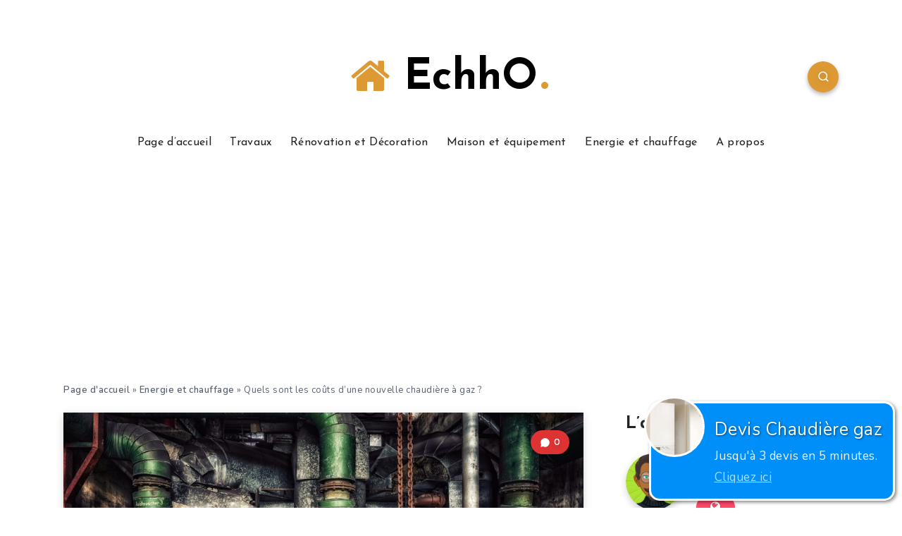

--- FILE ---
content_type: text/html; charset=iso-8859-1
request_url: https://www.viteundevis.com/context/sm.php?p=79&k=Quels%20sont%20les%20co%C3%BBts%20d%27une%20nouvelle%20chaudi%C3%A8re%20%C3%A0%20gaz%20?%20-%20EchhO
body_size: 541
content:
vud_context_box('Chaudière gaz','5','chauffagistes','https://www.viteundevis.com/img/illustrations/85.png','une fourniture ou pose d\'une chaudière gaz','https://www.viteundevis.com/in/?pid=79&url=https%3A%2F%2Fwww.viteundevis.com%2Fdevis2.php%3Fcat_id%3D65');

--- FILE ---
content_type: text/html; charset=utf-8
request_url: https://www.google.com/recaptcha/api2/aframe
body_size: 268
content:
<!DOCTYPE HTML><html><head><meta http-equiv="content-type" content="text/html; charset=UTF-8"></head><body><script nonce="zmzbSqL0Yj7OrQlO-G4B-A">/** Anti-fraud and anti-abuse applications only. See google.com/recaptcha */ try{var clients={'sodar':'https://pagead2.googlesyndication.com/pagead/sodar?'};window.addEventListener("message",function(a){try{if(a.source===window.parent){var b=JSON.parse(a.data);var c=clients[b['id']];if(c){var d=document.createElement('img');d.src=c+b['params']+'&rc='+(localStorage.getItem("rc::a")?sessionStorage.getItem("rc::b"):"");window.document.body.appendChild(d);sessionStorage.setItem("rc::e",parseInt(sessionStorage.getItem("rc::e")||0)+1);localStorage.setItem("rc::h",'1768874565025');}}}catch(b){}});window.parent.postMessage("_grecaptcha_ready", "*");}catch(b){}</script></body></html>